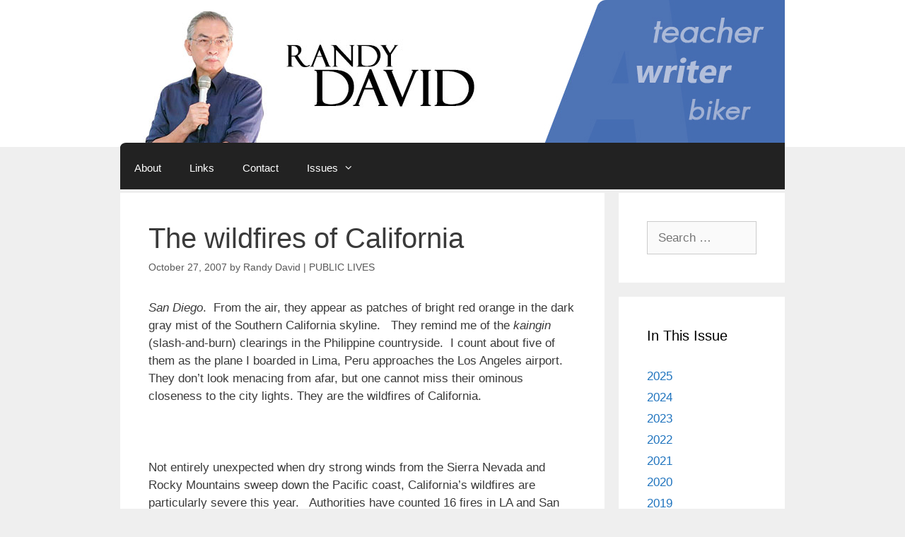

--- FILE ---
content_type: text/css
request_url: http://www.randydavid.com/wp-content/uploads/so-css/so-css-generatepress.css?ver=1542043243
body_size: 159
content:
.inside-header.grid-container.grid-parent {
  padding: 0px;
}

#primary.content-area.grid-parent.mobile-grid-100.grid-75.tablet-grid-75 {
  margin-top: -15px;
}

#right-sidebar.widget-area.grid-25.tablet-grid-25.grid-parent.sidebar {
  margin-top: -15px;
}